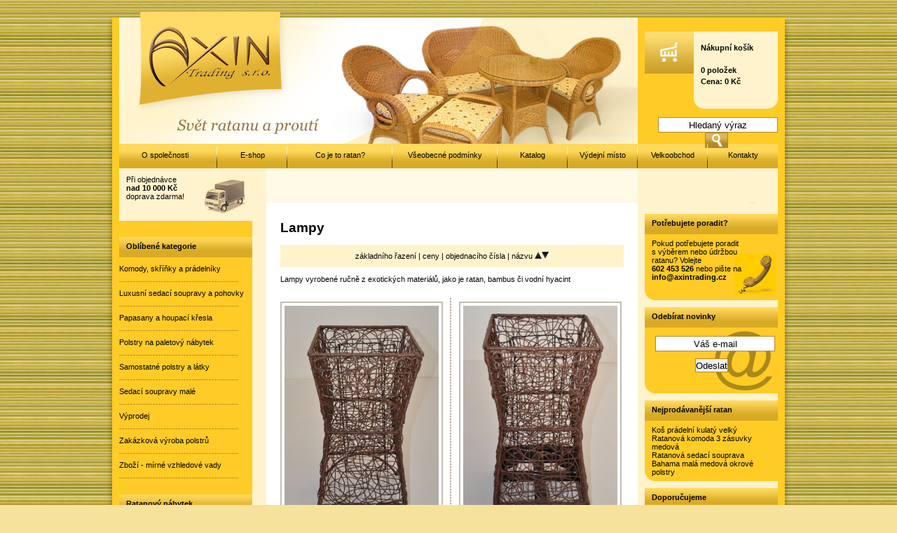

--- FILE ---
content_type: text/html; charset=UTF-8
request_url: https://axintrading.cz/index.php?kategorie=10014
body_size: 6246
content:




<!DOCTYPE html PUBLIC "-//W3C//DTD XHTML 1.0 Strict//EN" "http://www.w3.org/TR/xhtml1/DTD/xhtml1-strict.dtd">
<html xmlns="http://www.w3.org/1999/xhtml" xml:lang="cs" lang="cs" id="top">
<head>
<title>Lampy</title>
<meta name="Description" content="Lampy"/>
<meta http-equiv="Content-language" content="cs" />
<meta http-equiv="Content-Type" content="text/html; charset=utf-8" />
<meta name="keywords" content="Lampy" lang="cs" />
<meta name="robots" content="ALL,FOLLOW" />
<meta http-equiv="Expires" content="0" />
<meta name="author" content="Milan Šmákal" />
<link rel="stylesheet" href = "text.css" type = "text/css" />
<script type="text/javascript" src="scroller.js"></script>
</head>

<body>
<script type="text/javascript" src="script/gallery.js"></script>




<div id = "hlavni">


	<div id = "obsah-vnitrni">

		<div id = "obsah-vnitrni-pravy">

		<div id = "obsah-vnitrni-pravy-levy">

		<div id = "obsah-vnitrni-pravy-rotujici-pruh">

	<script type="text/javascript" src="scroller.js"></script>



	<div id="scroller"><p id="tag"></p></div>

	<p id="controls"></p>

		</div>

		<div class = "cleaner"></div>


	<div id = "obsah-vnitrni-pravy-vyrobek-banner">



		</div>





	

<div id = "obsah-vnitrni-pravy-vyrobek-nazev-kategorie">

		<h1>
Lampy
</h1></div>






<div class = "obsah-vnitrni-pravy-vyrobek-razeni">



základního řazení
 |


<a href = "index.php?kategorie=10014&amp;raditpodle=cena&amp;varianta=0">ceny
</a> |


<a href = "index.php?kategorie=10014&amp;raditpodle=objednacicislo&amp;varianta=0">objednacího  čísla </a> |


<a href = "index.php?kategorie=10014&amp;raditpodle=nazev&amp;varianta=0">názvu </a>

<a href = "index.php?kategorie=10014&amp;raditpodle=kolikaty&amp;smerrazeni=asc&amp;varianta=0"><img alt = "Vzestupně" src = "ratanovy-nabytek-grafika/nabytek-sipka-nahoru.jpg" width = "10" height = "10"></img></a><a href = "index.php?kategorie=10014&amp;raditpodle=kolikaty&amp;smerrazeni=desc&amp;varianta=0"><img alt = "Sestupně" src = "ratanovy-nabytek-grafika/nabytek-sipka-dolu.jpg" width = "10" height = "10"></img></a>	</div>










		<div class = "text_vnitrni"><p>Lampy vyrobené ručně z exotických materiálů, jako je ratan, bambus či vodní hyacint</p></div>
<div class = "obsah-vnitrni-pravy-vyrobek-levy">
<div class = "vyrobek_obrazek">


<a title = "Ratanová lampa AXIN 1 - bez připojovací sady"  href = "index.php?kategorie=10014&amp;vyrobekid=7613&amp;detail=ano&amp;varianta=0&amp;strana=1">


<img alt = "Ratanová lampa AXIN 1 - bez připojovací sady" src = "pictures/vyrobky/small_7613.jpg" width = "220" height = "331" class = "ramecek_obrazku"></img>

</a>

</div>






<div class = "nadpis">(kat.č.1720A1)<h3><a title = "Ratanová lampa AXIN 1 - bez připojovací sady" href = "index.php?kategorie=10014&amp;vyrobekid=7613&amp;detail=ano">Ratanová lampa AXIN 1 - bez připojovací sady</a></h3>  </div>




<div class = "popis_vyrobku">
<div class = "box_tlacitka">

<div class = "vice_informaci"><a title = "Ratanová lampa AXIN 1 - bez připojovací sady" href = "index.php?kategorie=10014&amp;vyrobekid=7613&amp;detail=ano&amp;varianta=0&amp;strana=1">Tech. parametry</a></div>

<p>

</p>
</div>







 </p>




<div class = "cleaner"></div>
<br />
<strong class = "skladem">SKLADEM - IHNED K DODÁNÍ!</strong>
<div class = "cenovka"><strong>Cena:</strong> <strong class = "cena">500 Kč  s DPH</strong> <p></p>






<div id = "doporucena_cena">
</div>


<div class = "kosik_vyrobek">

<form action = "index.php?link=pridatdokosiku&amp;kategorie=10014&amp;vyrobekid=7613&amp;strana=1" method = "post">

<p>Kusů: <input name = "pocet" value = "1" class = "kosik_maly"></input>
<input type = "image" src = "ratanovy-nabytek-grafika/kosik-maly.jpg"></input>
<input name = "source" value = "vlozit_ratan" type = "hidden"></input>
</p>
</form>
</div>



<div class = "novinka">

</div>


<div class = "cleaner"></div>






</div>



</div>






</div>




<div class = "obsah-vnitrni-pravy-vyrobek-pravy">
<div class = "vyrobek_obrazek">


<a title = "Ratanová lampa AXIN 2 - bez připojovací sady "  href = "index.php?kategorie=10014&amp;vyrobekid=7614&amp;detail=ano&amp;varianta=0&amp;strana=1">


<img alt = "Ratanová lampa AXIN 2 - bez připojovací sady " src = "pictures/vyrobky/small_7614.jpg" width = "220" height = "331" class = "ramecek_obrazku"></img>

</a>

</div>






<div class = "nadpis">(kat.č.1720A2)<h3><a title = "Ratanová lampa AXIN 2 - bez připojovací sady " href = "index.php?kategorie=10014&amp;vyrobekid=7614&amp;detail=ano">Ratanová lampa AXIN 2 - bez připojovací sady </a></h3>  </div>




<div class = "popis_vyrobku">
<div class = "box_tlacitka">

<div class = "vice_informaci"><a title = "Ratanová lampa AXIN 2 - bez připojovací sady " href = "index.php?kategorie=10014&amp;vyrobekid=7614&amp;detail=ano&amp;varianta=0&amp;strana=1">Tech. parametry</a></div>

<p>

</p>
</div>







 </p>




<div class = "cleaner"></div>
<br />
<strong class = "skladem">SKLADEM - IHNED K DODÁNÍ!</strong>
<div class = "cenovka"><strong>Cena:</strong> <strong class = "cena">500 Kč  s DPH</strong> <p></p>






<div id = "doporucena_cena">
</div>


<div class = "kosik_vyrobek">

<form action = "index.php?link=pridatdokosiku&amp;kategorie=10014&amp;vyrobekid=7614&amp;strana=1" method = "post">

<p>Kusů: <input name = "pocet" value = "1" class = "kosik_maly"></input>
<input type = "image" src = "ratanovy-nabytek-grafika/kosik-maly.jpg"></input>
<input name = "source" value = "vlozit_ratan" type = "hidden"></input>
</p>
</form>
</div>



<div class = "novinka">

</div>


<div class = "cleaner"></div>






</div>



</div>






</div>



<div class = "obsah-vnitrni-pravy-vyrobek-oddelovac"></div>
<div class = "cleaner"></div>


<div class = "obsah-vnitrni-pravy-vyrobek-levy">
<div class = "vyrobek_obrazek">


<a title = "Ratanová lampa velká AXIN 5 - bez připojovací sady "  href = "index.php?kategorie=10014&amp;vyrobekid=8775&amp;detail=ano&amp;varianta=0&amp;strana=1">


<img alt = "Ratanová lampa velká AXIN 5 - bez připojovací sady " src = "pictures/vyrobky/small_8775.jpg" width = "220" height = "331" class = "ramecek_obrazku"></img>

</a>

</div>






<div class = "nadpis">(kat.č.1720A5)<h3><a title = "Ratanová lampa velká AXIN 5 - bez připojovací sady " href = "index.php?kategorie=10014&amp;vyrobekid=8775&amp;detail=ano">Ratanová lampa velká AXIN 5 - bez připojovací sady </a></h3>  </div>




<div class = "popis_vyrobku">
<div class = "box_tlacitka">

<div class = "vice_informaci"><a title = "Ratanová lampa velká AXIN 5 - bez připojovací sady " href = "index.php?kategorie=10014&amp;vyrobekid=8775&amp;detail=ano&amp;varianta=0&amp;strana=1">Tech. parametry</a></div>

<p>

</p>
</div>







 </p>




<div class = "cleaner"></div>
<br />
<strong class = "skladem">SKLADEM - IHNED K DODÁNÍ!</strong>
<div class = "cenovka"><strong>Cena:</strong> <strong class = "cena">995 Kč  s DPH</strong> <p></p>






<div id = "doporucena_cena">
</div>


<div class = "kosik_vyrobek">

<form action = "index.php?link=pridatdokosiku&amp;kategorie=10014&amp;vyrobekid=8775&amp;strana=1" method = "post">

<p>Kusů: <input name = "pocet" value = "1" class = "kosik_maly"></input>
<input type = "image" src = "ratanovy-nabytek-grafika/kosik-maly.jpg"></input>
<input name = "source" value = "vlozit_ratan" type = "hidden"></input>
</p>
</form>
</div>



<div class = "novinka">

</div>


<div class = "cleaner"></div>






</div>



</div>






</div>




<div class = "obsah-vnitrni-pravy-vyrobek-pravy">
<div class = "vyrobek_obrazek">


<a title = "Ratanová lampa AXIN 6 - bez připojovací sady"  href = "index.php?kategorie=10014&amp;vyrobekid=8776&amp;detail=ano&amp;varianta=0&amp;strana=1">


<img alt = "Ratanová lampa AXIN 6 - bez připojovací sady" src = "pictures/vyrobky/small_8776.jpg" width = "220" height = "331" class = "ramecek_obrazku"></img>

</a>

</div>






<div class = "nadpis">(kat.č.1720A6)<h3><a title = "Ratanová lampa AXIN 6 - bez připojovací sady" href = "index.php?kategorie=10014&amp;vyrobekid=8776&amp;detail=ano">Ratanová lampa AXIN 6 - bez připojovací sady</a></h3>  </div>




<div class = "popis_vyrobku">
<div class = "box_tlacitka">

<div class = "vice_informaci"><a title = "Ratanová lampa AXIN 6 - bez připojovací sady" href = "index.php?kategorie=10014&amp;vyrobekid=8776&amp;detail=ano&amp;varianta=0&amp;strana=1">Tech. parametry</a></div>

<p>

</p>
</div>







 </p>




<div class = "cleaner"></div>
<br />
<strong class = "skladem">SKLADEM - IHNED K DODÁNÍ!</strong>
<div class = "cenovka"><strong>Cena:</strong> <strong class = "cena">700 Kč  s DPH</strong> <p></p>






<div id = "doporucena_cena">
</div>


<div class = "kosik_vyrobek">

<form action = "index.php?link=pridatdokosiku&amp;kategorie=10014&amp;vyrobekid=8776&amp;strana=1" method = "post">

<p>Kusů: <input name = "pocet" value = "1" class = "kosik_maly"></input>
<input type = "image" src = "ratanovy-nabytek-grafika/kosik-maly.jpg"></input>
<input name = "source" value = "vlozit_ratan" type = "hidden"></input>
</p>
</form>
</div>



<div class = "novinka">

</div>


<div class = "cleaner"></div>






</div>



</div>






</div>



<div class = "obsah-vnitrni-pravy-vyrobek-oddelovac"></div>
<div class = "cleaner"></div>


<div class = "obsah-vnitrni-pravy-vyrobek-levy">
<div class = "vyrobek_obrazek">


<a title = "Ratanová lampa AXIN 7 - bez připojovací sady"  href = "index.php?kategorie=10014&amp;vyrobekid=8784&amp;detail=ano&amp;varianta=0&amp;strana=1">


<img alt = "Ratanová lampa AXIN 7 - bez připojovací sady" src = "pictures/vyrobky/small_8784.jpg" width = "220" height = "331" class = "ramecek_obrazku"></img>

</a>

</div>






<div class = "nadpis">(kat.č.1720A7)<h3><a title = "Ratanová lampa AXIN 7 - bez připojovací sady" href = "index.php?kategorie=10014&amp;vyrobekid=8784&amp;detail=ano">Ratanová lampa AXIN 7 - bez připojovací sady</a></h3>  </div>




<div class = "popis_vyrobku">
<div class = "box_tlacitka">

<div class = "vice_informaci"><a title = "Ratanová lampa AXIN 7 - bez připojovací sady" href = "index.php?kategorie=10014&amp;vyrobekid=8784&amp;detail=ano&amp;varianta=0&amp;strana=1">Tech. parametry</a></div>

<p>

</p>
</div>







 </p>




<div class = "cleaner"></div>
<br />
<strong class = "skladem">SKLADEM - IHNED K DODÁNÍ!</strong>
<div class = "cenovka"><strong>Cena:</strong> <strong class = "cena">890 Kč  s DPH</strong> <p></p>






<div id = "doporucena_cena">
</div>


<div class = "kosik_vyrobek">

<form action = "index.php?link=pridatdokosiku&amp;kategorie=10014&amp;vyrobekid=8784&amp;strana=1" method = "post">

<p>Kusů: <input name = "pocet" value = "1" class = "kosik_maly"></input>
<input type = "image" src = "ratanovy-nabytek-grafika/kosik-maly.jpg"></input>
<input name = "source" value = "vlozit_ratan" type = "hidden"></input>
</p>
</form>
</div>



<div class = "novinka">

</div>


<div class = "cleaner"></div>






</div>



</div>






</div>




<div class = "obsah-vnitrni-pravy-vyrobek-pravy">
<div class = "vyrobek_obrazek">


<a title = "Lampa ratanová vysoká jehlan"  href = "index.php?kategorie=10014&amp;vyrobekid=3433&amp;detail=ano&amp;varianta=0&amp;strana=1">


<img alt = "Lampa ratanová vysoká jehlan" src = "pictures/vyrobky/small_3433.jpg" width = "220" height = "331" class = "ramecek_obrazku"></img>

</a>

</div>






<div class = "nadpis">(kat.č.1530)<h3><a title = "Lampa ratanová vysoká jehlan" href = "index.php?kategorie=10014&amp;vyrobekid=3433&amp;detail=ano">Lampa ratanová vysoká jehlan</a></h3>  </div>




<div class = "popis_vyrobku">
<div class = "box_tlacitka">

<div class = "vice_informaci"><a title = "Lampa ratanová vysoká jehlan" href = "index.php?kategorie=10014&amp;vyrobekid=3433&amp;detail=ano&amp;varianta=0&amp;strana=1">Tech. parametry</a></div>

<p>


<div class = "dalsi_varianty"><a title = "včetně LED žárovky" href = "index.php?kategorie=10014&amp;varianta=3433&amp;strana=1">včetně LED žárovky</a></div>
</p>
</div>







 </p>




<div class = "cleaner"></div>
<br />
<strong class = "skladem">SKLADEM - IHNED K DODÁNÍ!</strong>
<div class = "cenovka"><strong>Cena:</strong> <strong class = "cena">3 599 Kč  s DPH</strong> <p></p>






<div id = "doporucena_cena">
</div>


<div class = "kosik_vyrobek">

<form action = "index.php?link=pridatdokosiku&amp;kategorie=10014&amp;vyrobekid=3433&amp;strana=1" method = "post">

<p>Kusů: <input name = "pocet" value = "1" class = "kosik_maly"></input>
<input type = "image" src = "ratanovy-nabytek-grafika/kosik-maly.jpg"></input>
<input name = "source" value = "vlozit_ratan" type = "hidden"></input>
</p>
</form>
</div>



<div class = "novinka">

</div>


<div class = "cleaner"></div>






</div>



</div>






</div>



<div class = "obsah-vnitrni-pravy-vyrobek-oddelovac"></div>
<div class = "cleaner"></div>


<div class = "obsah-vnitrni-pravy-vyrobek-levy">
<div class = "vyrobek_obrazek">


<a title = "Lampa ratanová vysoká"  href = "index.php?kategorie=10014&amp;vyrobekid=3472&amp;detail=ano&amp;varianta=0&amp;strana=1">


<img alt = "Lampa ratanová vysoká" src = "pictures/vyrobky/small_3472.jpg" width = "220" height = "331" class = "ramecek_obrazku"></img>

</a>

</div>






<div class = "nadpis">(kat.č.1531)<h3><a title = "Lampa ratanová vysoká" href = "index.php?kategorie=10014&amp;vyrobekid=3472&amp;detail=ano">Lampa ratanová vysoká</a></h3>  </div>




<div class = "popis_vyrobku">
<div class = "box_tlacitka">

<div class = "vice_informaci"><a title = "Lampa ratanová vysoká" href = "index.php?kategorie=10014&amp;vyrobekid=3472&amp;detail=ano&amp;varianta=0&amp;strana=1">Tech. parametry</a></div>

<p>


<div class = "dalsi_varianty"><a title = "včetně LED žárovky" href = "index.php?kategorie=10014&amp;varianta=3472&amp;strana=1">včetně LED žárovky</a></div>
</p>
</div>







 </p>




<div class = "cleaner"></div>
<br />
<strong class = "skladem">SKLADEM - IHNED K DODÁNÍ!</strong>
<div class = "cenovka"><strong>Cena:</strong> <strong class = "cena">4 490 Kč  s DPH</strong> <p></p>






<div id = "doporucena_cena">
</div>


<div class = "kosik_vyrobek">

<form action = "index.php?link=pridatdokosiku&amp;kategorie=10014&amp;vyrobekid=3472&amp;strana=1" method = "post">

<p>Kusů: <input name = "pocet" value = "1" class = "kosik_maly"></input>
<input type = "image" src = "ratanovy-nabytek-grafika/kosik-maly.jpg"></input>
<input name = "source" value = "vlozit_ratan" type = "hidden"></input>
</p>
</form>
</div>



<div class = "novinka">

</div>


<div class = "cleaner"></div>






</div>



</div>






</div>




<div class = "obsah-vnitrni-pravy-vyrobek-pravy">
<div class = "vyrobek_obrazek">


<a title = "Lampa ratanová vysoká bambus"  href = "index.php?kategorie=10014&amp;vyrobekid=6799&amp;detail=ano&amp;varianta=0&amp;strana=1">


<img alt = "Lampa ratanová vysoká bambus" src = "pictures/vyrobky/small_6799.jpg" width = "220" height = "331" class = "ramecek_obrazku"></img>

</a>

</div>






<div class = "nadpis">(kat.č.1534)<h3><a title = "Lampa ratanová vysoká bambus" href = "index.php?kategorie=10014&amp;vyrobekid=6799&amp;detail=ano">Lampa ratanová vysoká bambus</a></h3>  </div>




<div class = "popis_vyrobku">
<div class = "box_tlacitka">

<div class = "vice_informaci"><a title = "Lampa ratanová vysoká bambus" href = "index.php?kategorie=10014&amp;vyrobekid=6799&amp;detail=ano&amp;varianta=0&amp;strana=1">Tech. parametry</a></div>

<p>


<div class = "dalsi_varianty"><a title = "včetně LED žárovky" href = "index.php?kategorie=10014&amp;varianta=6799&amp;strana=1">včetně LED žárovky</a></div>
</p>
</div>







 </p>




<div class = "cleaner"></div>
<br />
<strong class = "skladem">SKLADEM - IHNED K DODÁNÍ!</strong>
<div class = "cenovka"><strong>Cena:</strong> <strong class = "cena">4 490 Kč  s DPH</strong> <p></p>






<div id = "doporucena_cena">
</div>


<div class = "kosik_vyrobek">

<form action = "index.php?link=pridatdokosiku&amp;kategorie=10014&amp;vyrobekid=6799&amp;strana=1" method = "post">

<p>Kusů: <input name = "pocet" value = "1" class = "kosik_maly"></input>
<input type = "image" src = "ratanovy-nabytek-grafika/kosik-maly.jpg"></input>
<input name = "source" value = "vlozit_ratan" type = "hidden"></input>
</p>
</form>
</div>



<div class = "novinka">

</div>


<div class = "cleaner"></div>






</div>



</div>






</div>



<div class = "obsah-vnitrni-pravy-vyrobek-oddelovac"></div>
<div class = "cleaner"></div>


		<div class = "cleaner"></div>





	<div class = "obsah-vnitrni-pravy-vyrobek-razeni">


		

Strana 1 / 1




		</div>



		</div>


				<div id = "obsah-vnitrni-pravy-pravy">
				<div id = "obsah-vnitrni-pravy-pravy-sk"></div>


				<div id = "obsah-vnitrni-pravy-menu-top-poradit"><strong>Potřebujete poradit?</strong></div>
				<div id = "obsah-vnitrni-pravy-menu-poradit">Pokud potřebujete poradit s výběrem nebo údržbou ratanu? Volejte<br /><strong>602 453 526</strong> nebo pište na <br /><a title = "Ratan, ratanový nábytek - poradna" href = "mailto: info@axintrading.cz" ><strong>info@axintrading.cz</strong></a></div>

		 
				<div id = "obsah-vnitrni-pravy-menu-top-newsletter"><strong>Odebírat novinky</strong></div>

				<script language="JavaScript" src="form-kontrola.js"></script>

				<div id = "obsah-vnitrni-pravy-menu-newsletter">

				 <form name = "newsletter" action = "index.php?link=odebirat-novinky2" method = "post" onsubmit="if(!checkEmail(document.newsletter.email.value)) return false">
				 <input name = "email" value = "Váš e-mail" onClick = "document.newsletter.email.value = ''" ></input>
				 <input type = "submit" value = "Odeslat"></input>
				 </form>

				</div>

		

				<div id = "obsah-vnitrni-pravy-menu-top-nejprodavanejsi"><strong>Nejprodávanější ratan</strong></div>
				<div id = "obsah-vnitrni-pravy-menu-nejprodavanejsi">

				<a title = "Koš prádelní kulatý velký" href = "index.php?kategorie=18&amp;vyrobekid=2119&amp;detail=ano">Koš prádelní kulatý velký</a><br /><a title = "Ratanová komoda 3 zásuvky medová" href = "index.php?kategorie=1&amp;vyrobekid=612&amp;detail=ano">Ratanová komoda 3 zásuvky medová</a><br /><a title = "Ratanová sedací souprava Bahama malá medová okrové polstry" href = "index.php?kategorie=2&amp;vyrobekid=748&amp;detail=ano">Ratanová sedací souprava Bahama malá medová okrové polstry</a><br />

				</div>

				<div id = "obsah-vnitrni-pravy-menu-top-doporucujeme"><strong>Doporučujeme</strong></div>




				<div id = "obsah-vnitrni-pravy-menu-doporucujeme">
				
<a title = "Ratanová sedací souprava Java polstr hnědý kepr" href = "index.php?kategorie=2&amp;detail=ano&amp;vyrobekid=9759"><img alt = "Ratanová sedací souprava Java polstr hnědý kepr" src = "pictures/vyrobky/small_9759.jpg"  width = "156" height = "103.52727272727" class = "doporucujeme_ramecek_obrazku"></img></a>

<p><a title = "Ratanová sedací souprava Java polstr hnědý kepr" href = "index.php?kategorie=2&amp;detail=ano&amp;vyrobekid=9759"><strong>Ratanová sedací souprava Java polstr hnědý kepr</strong></a>  </p>


<p>kat.č.1491A9</p>








<strong class = "preskrtnuty">Cena:  3 490 Kč</strong> </p>




<p><strong class = "cena">Cena: 2 443 Kč</strong>  </p>











<p><p>Úklid skladu.</p>
<p>Ratanová sedací souprava Jawa vychází konstrukčně z velice oblíbené sedací soupravy Bahama.  Sedací soupravu prodáváme jako celek 2 křesílka, stolek se sklem a sadu polstrů.</p>
<p>&nbsp;</p></p>






<img src = "ratanovy-nabytek-grafika/menu-left-oddelovac.gif" width = "170" height = "1"></img><br />

<a title = "Houpací křeslo Klasik medové - polstr béžový melír " href = "index.php?kategorie=17&amp;detail=ano&amp;vyrobekid=7161"><img alt = "Houpací křeslo Klasik medové - polstr béžový melír " src = "pictures/vyrobky/small_7161.jpg"  width = "156" height = "187.2" class = "doporucujeme_ramecek_obrazku"></img></a>

<p><a title = "Houpací křeslo Klasik medové - polstr béžový melír " href = "index.php?kategorie=17&amp;detail=ano&amp;vyrobekid=7161"><strong>Houpací křeslo Klasik medové - polstr béžový melír </strong></a>  </p>


<p>kat.č.179946</p>








<strong class = "cena">Cena:  3 990 Kč</strong> </p>











<p><p>Klasické houpací křeslo v provedení z přírodního ratanu v medové barvě.</p>
<p>&nbsp;</p>
<!--/--></p>






<img src = "ratanovy-nabytek-grafika/menu-left-oddelovac.gif" width = "170" height = "1"></img><br />

<a title = "Koš prádelní kulatý velký" href = "index.php?kategorie=18&amp;detail=ano&amp;vyrobekid=2119"><img alt = "Koš prádelní kulatý velký" src = "pictures/vyrobky/small_2119.jpg"  width = "156" height = "207.76363636364" class = "doporucujeme_ramecek_obrazku"></img></a>

<p><a title = "Koš prádelní kulatý velký" href = "index.php?kategorie=18&amp;detail=ano&amp;vyrobekid=2119"><strong>Koš prádelní kulatý velký</strong></a>  </p>


<p>kat.č.70096</p>








<strong class = "preskrtnuty">Cena:  479 Kč</strong>  | <strong class = "akce">AKCE!</strong> </p>




<p><strong class = "cena">Cena: 239 Kč</strong>  </p>











<p><p>Koš je vyroben z vrbového proutí v barevném provedení dle obrázku, dodáváme včetně vnitří látky</p>
<p>&nbsp;</p></p>






<img src = "ratanovy-nabytek-grafika/menu-left-oddelovac.gif" width = "170" height = "1"></img><br />

<a title = "Podsedák 120x40 grafit voděodolný" href = "index.php?kategorie=30&amp;detail=ano&amp;vyrobekid=9352"><img alt = "Podsedák 120x40 grafit voděodolný" src = "pictures/vyrobky/small_9352.jpg"  width = "156" height = "126.21818181818" class = "doporucujeme_ramecek_obrazku"></img></a>

<p><a title = "Podsedák 120x40 grafit voděodolný" href = "index.php?kategorie=30&amp;detail=ano&amp;vyrobekid=9352"><strong>Podsedák 120x40 grafit voděodolný</strong></a>  </p>


<p>kat.č.39901</p>








<strong class = "cena">Cena:  299 Kč</strong> </p>











<p><p>Samostatný podsedák o velikosti 120x40 cm.</p></p>






<img src = "ratanovy-nabytek-grafika/menu-left-oddelovac.gif" width = "170" height = "1"></img><br />

<a title = "Bambusová rohož plotová - štípaná výška 150 cm, délka 5 metrů" href = "index.php?kategorie=10008&amp;detail=ano&amp;vyrobekid=1501"><img alt = "Bambusová rohož plotová - štípaná výška 150 cm, délka 5 metrů" src = "pictures/vyrobky/small_1501.jpg"  width = "156" height = "117" class = "doporucujeme_ramecek_obrazku"></img></a>

<p><a title = "Bambusová rohož plotová - štípaná výška 150 cm, délka 5 metrů" href = "index.php?kategorie=10008&amp;detail=ano&amp;vyrobekid=1501"><strong>Bambusová rohož plotová - štípaná výška 150 cm, délka 5 metrů</strong></a>  </p>


<p>kat.č.5629</p>








<strong class = "preskrtnuty">Cena:  635 Kč</strong> </p>




<p><strong class = "cena">Cena: 571 Kč</strong>  </p>











<p><p>Bambusová rohož plotová, výška 150 cm, délka 5 metrů, materiál štípaný bambus na proužky široké přibližně 10 mm.</p>
<p>&nbsp;</p>
<p>&nbsp;</p></b></p>






<img src = "ratanovy-nabytek-grafika/menu-left-oddelovac.gif" width = "170" height = "1"></img><br />

<a title = "Rohož plotová rákos 150x500 cm" href = "index.php?kategorie=10008&amp;detail=ano&amp;vyrobekid=2519"><img alt = "Rohož plotová rákos 150x500 cm" src = "pictures/vyrobky/small_2519.jpg"  width = "156" height = "103.52727272727" class = "doporucujeme_ramecek_obrazku"></img></a>

<p><a title = "Rohož plotová rákos 150x500 cm" href = "index.php?kategorie=10008&amp;detail=ano&amp;vyrobekid=2519"><strong>Rohož plotová rákos 150x500 cm</strong></a>  </p>


<p>kat.č.5692</p>








<strong class = "preskrtnuty">Cena:  449 Kč</strong> </p>




<p><strong class = "cena">Cena: 404 Kč</strong>  </p>











<p><p>Rákosová rohož se hodí nejen k zastínění, ale také k dekorativním účelům či zneprůhlednění pletivového plotu.</p>
<p>&nbsp;</p></p>






<img src = "ratanovy-nabytek-grafika/menu-left-oddelovac.gif" width = "170" height = "1"></img><br />

<a title = "Křeslo závěsné Imperia hnědý polstr" href = "index.php?kategorie=10002&amp;detail=ano&amp;vyrobekid=5303"><img alt = "Křeslo závěsné Imperia hnědý polstr" src = "pictures/vyrobky/small_5303.jpg"  width = "156" height = "234.70909090909" class = "doporucujeme_ramecek_obrazku"></img></a>

<p><a title = "Křeslo závěsné Imperia hnědý polstr" href = "index.php?kategorie=10002&amp;detail=ano&amp;vyrobekid=5303"><strong>Křeslo závěsné Imperia hnědý polstr</strong></a>  </p>


<p>kat.č.140044</p>








<strong class = "cena">Cena:  3 990 Kč</strong> </p>











<p><p>Závěsná houpačka s kovovou konstrukcí a výpletem z umělého ratanu. Součástí je nadýchaný polštář v hnědé barvě potahové látky a také masivní závěsná konstrukce sloužící k zavěšení houpačky.</p>
<p>&nbsp;</p>
<p>&nbsp;</p></p>






<img src = "ratanovy-nabytek-grafika/menu-left-oddelovac.gif" width = "170" height = "1"></img><br />

<a title = "Polstry na paletový nábytek sada Basic - látka tmavě zelený melír" href = "index.php?kategorie=10020&amp;detail=ano&amp;vyrobekid=9740"><img alt = "Polstry na paletový nábytek sada Basic - látka tmavě zelený melír" src = "pictures/vyrobky/small_9740.jpg"  width = "156" height = "126.92727272727" class = "doporucujeme_ramecek_obrazku"></img></a>

<p><a title = "Polstry na paletový nábytek sada Basic - látka tmavě zelený melír" href = "index.php?kategorie=10020&amp;detail=ano&amp;vyrobekid=9740"><strong>Polstry na paletový nábytek sada Basic - látka tmavě zelený melír</strong></a>  </p>


<p>kat.č.39682</p>








<strong class = "cena">Cena:  599 Kč</strong> </p>











<p><p>Souprava polstrů na paletové sezení pro 2 osoby.</p></p>






<img src = "ratanovy-nabytek-grafika/menu-left-oddelovac.gif" width = "170" height = "1"></img><br />

<a title = "Sedací souprava Memble banánový list" href = "index.php?kategorie=3&amp;detail=ano&amp;vyrobekid=2204"><img alt = "Sedací souprava Memble banánový list" src = "pictures/vyrobky/small_2204.jpg"  width = "156" height = "103.52727272727" class = "doporucujeme_ramecek_obrazku"></img></a>

<p><a title = "Sedací souprava Memble banánový list" href = "index.php?kategorie=3&amp;detail=ano&amp;vyrobekid=2204"><strong>Sedací souprava Memble banánový list</strong></a>  </p>


<p>kat.č.110596</p>








<strong class = "cena">Cena:  14 872 Kč</strong> </p>











<p><p>Luxusní ratanová sedací souprava s výpletem z banánového listu. Souprava se skládá ze dvou křesel, lavice, stolku se sklem a kompletní sady polstrů.</p></p></p>








				</div>
						<div class = "cleaner"></div>

				</div>


		<div class = "cleaner"></div>


		</div>



		<div id = "obsah-vnitrni-levy">

			<div id = "obsah-vnitrni-levy-doprava">

		

			Při objednávce <br /><strong>nad 10 000 Kč</strong> <br />doprava zdarma!


		

			</div>



						<div class = "leve_menu_polozka_predel"></div>


			<div class = "obsah-vnitrni-levy-menu-top-oblibene"><strong>Oblíbené kategorie</strong></div>

			
			<div class = "leve_menu_polozka">

			 <a title = "Komody, skříňky a prádelníky " href = "index.php?kategorie=1">Komody, skříňky a prádelníky </a>

			</div>





			
			<div class = "leve_menu_polozka">

			 <a title = "Luxusní sedací soupravy a pohovky" href = "index.php?kategorie=3">Luxusní sedací soupravy a pohovky</a>

			</div>





			
			<div class = "leve_menu_polozka">

			 <a title = "Papasany a houpací křesla" href = "index.php?kategorie=17">Papasany a houpací křesla</a>

			</div>





			
			<div class = "leve_menu_polozka">

			 <a title = "Polstry na paletový nábytek" href = "index.php?kategorie=10020">Polstry na paletový nábytek</a>

			</div>





			
			<div class = "leve_menu_polozka">

			 <a title = "Samostatné polstry a látky" href = "index.php?kategorie=30">Samostatné polstry a látky</a>

			</div>





			
			<div class = "leve_menu_polozka">

			 <a title = "Sedací soupravy  malé" href = "index.php?kategorie=2">Sedací soupravy  malé</a>

			</div>





			
			<div class = "leve_menu_polozka">

			 <a title = "Výprodej" href = "index.php?kategorie=10038">Výprodej</a>

			</div>





			
			<div class = "leve_menu_polozka">

			 <a title = "Zakázková výroba polstrů" href = "index.php?kategorie=10037">Zakázková výroba polstrů</a>

			</div>





			
			<div class = "leve_menu_polozka">

			 <a title = "Zboží - mírné vzhledové vady" href = "index.php?kategorie=10004">Zboží - mírné vzhledové vady</a>

			</div>





				<div class = "leve_menu_polozka_predel"></div>


			<div class = "obsah-vnitrni-levy-menu-top"><strong>Ratanový nábytek</strong></div>

			
<div class = "leve_menu_polozka">

 <a title = "Kolekce za výhodnou cenu" href = "index.php?kategorie=10007">Kolekce za výhodnou cenu</a>

</div>


<div class = "leve_menu_polozka">

 <a title = "Zakázková výroba polstrů" href = "index.php?kategorie=10037">Zakázková výroba polstrů</a>

</div>


<div class = "leve_menu_polozka">

 <a title = "Polstry na paletový nábytek" href = "index.php?kategorie=10020">Polstry na paletový nábytek</a>

</div>


<div class = "leve_menu_polozka">

 <a title = "Akce + slevy" href = "index.php?kategorie=9997">Akce + slevy</a>

</div>


<div class = "leve_menu_polozka">

 <a title = "Bambusový nábytek" href = "index.php?kategorie=10017">Bambusový nábytek</a>

</div>


<div class = "leve_menu_polozka">

 <a title = "Novinky" href = "index.php?kategorie=9995">Novinky</a>

</div>


<div class = "leve_menu_polozka">

 <a title = "Bambusové misky a vázy" href = "index.php?kategorie=23">Bambusové misky a vázy</a>

</div>


<div class = "leve_menu_polozka">

 <a title = "Bambus v kuchyni" href = "index.php?kategorie=10005">Bambus v kuchyni</a>

</div>


<div class = "leve_menu_polozka">

 <a title = "Bambusové tyče" href = "index.php?kategorie=11">Bambusové tyče</a>

</div>


<div class = "leve_menu_polozka">

 <a title = "Bambusové rohože a ploty" href = "index.php?kategorie=10008">Bambusové rohože a ploty</a>

</div>


<div class = "leve_menu_polozka">

 <a title = "Bytové doplňky, stojánky" href = "index.php?kategorie=21">Bytové doplňky, stojánky</a>

</div>


<div class = "leve_menu_polozka">

 <a title = "Dětský nábytek" href = "index.php?kategorie=9998">Dětský nábytek</a>

</div>


<div class = "leve_menu_polozka">

 <a title = "Dřevěné sošky a masky" href = "index.php?kategorie=10">Dřevěné sošky a masky</a>

</div>


<div class = "leve_menu_polozka">

 <a title = "Deky mikroplyš" href = "index.php?kategorie=10034">Deky mikroplyš</a>

</div>


<div class = "leve_menu_polozka">

 <a title = "Komody, skříňky a prádelníky " href = "index.php?kategorie=1">Komody, skříňky a prádelníky </a>

</div>


<div class = "leve_menu_polozka">

 <a title = "Křesla ratan plus kov" href = "index.php?kategorie=10032">Křesla ratan plus kov</a>

</div>


<div class = "leve_menu_polozka">

 <a title = "Květináče, obaly a pálené vázy" href = "index.php?kategorie=9999">Květináče, obaly a pálené vázy</a>

</div>


<div class = "leve_menu_polozka">

 <a title = "Koše na dřevo ke krbu" href = "index.php?kategorie=10036">Koše na dřevo ke krbu</a>

</div>


<div class = "leve_menu_polozka">

 <a title = "Křesla, pohovky a židle" href = "index.php?kategorie=29">Křesla, pohovky a židle</a>

</div>


<div class = "leve_menu_polozka">

 <a title = "Krmítka a budky" href = "index.php?kategorie=10035">Krmítka a budky</a>

</div>


<div class = "leve_menu_polozka">

 <a title = "Květinové stojánky a květníky " href = "index.php?kategorie=4">Květinové stojánky a květníky </a>

</div>


<div class = "leve_menu_polozka">

 <a title = "Lampy" href = "index.php?kategorie=10014">Lampy</a>

</div>


<div class = "leve_menu_polozka">

 <a title = "Lehátka" href = "index.php?kategorie=10012">Lehátka</a>

</div>


<div class = "leve_menu_polozka">

 <a title = "Luxusní sedací soupravy a pohovky" href = "index.php?kategorie=3">Luxusní sedací soupravy a pohovky</a>

</div>


<div class = "leve_menu_polozka">

 <a title = "Obrazy ručně malované" href = "index.php?kategorie=10021">Obrazy ručně malované</a>

</div>


<div class = "leve_menu_polozka">

 <a title = "Papasany a houpací křesla" href = "index.php?kategorie=17">Papasany a houpací křesla</a>

</div>


<div class = "leve_menu_polozka">

 <a title = "Paravany" href = "index.php?kategorie=26">Paravany</a>

</div>


<div class = "leve_menu_polozka">

 <a title = "Pelíšky pro psy a kočky" href = "index.php?kategorie=24">Pelíšky pro psy a kočky</a>

</div>


<div class = "leve_menu_polozka">

 <a title = "Proutí a košíky" href = "index.php?kategorie=7">Proutí a košíky</a>

</div>


<div class = "leve_menu_polozka">

 <a title = "Samostatné polstry a látky" href = "index.php?kategorie=30">Samostatné polstry a látky</a>

</div>


<div class = "leve_menu_polozka">

 <a title = "Sedací soupravy  malé" href = "index.php?kategorie=2">Sedací soupravy  malé</a>

</div>


<div class = "leve_menu_polozka">

 <a title = "Stínící plachty" href = "index.php?kategorie=10031">Stínící plachty</a>

</div>


<div class = "leve_menu_polozka">

 <a title = "Stolky a stoly " href = "index.php?kategorie=10003">Stolky a stoly </a>

</div>


<div class = "leve_menu_polozka">

 <a title = "Taburetky ratanové" href = "index.php?kategorie=19">Taburetky ratanové</a>

</div>


<div class = "leve_menu_polozka">

 <a title = "Tácy, podnosy a prostírání, piknik" href = "index.php?kategorie=20">Tácy, podnosy a prostírání, piknik</a>

</div>


<div class = "leve_menu_polozka">

 <a title = "Truhly a prádelní koše " href = "index.php?kategorie=18">Truhly a prádelní koše </a>

</div>


<div class = "leve_menu_polozka">

 <a title = "Ubrusy" href = "index.php?kategorie=10033">Ubrusy</a>

</div>


<div class = "leve_menu_polozka">

 <a title = "Zahradní nábytek " href = "index.php?kategorie=10001">Zahradní nábytek </a>

</div>


<div class = "leve_menu_polozka">

 <a title = "Závěsné houpačky" href = "index.php?kategorie=10002">Závěsné houpačky</a>

</div>


<div class = "leve_menu_polozka">

 <a title = "Zboží - mírné vzhledové vady" href = "index.php?kategorie=10004">Zboží - mírné vzhledové vady</a>

</div>


<div class = "leve_menu_polozka">

 <a title = "Výprodej" href = "index.php?kategorie=10038">Výprodej</a>

</div>



			<div id = "obsah-vnitrni-levy-menu-bottom"></div>


			<div id = "partneri">

			

			<a title = "Ratan, ratanový nábytek - prodejny" href = "http://www.axintrading.cz/index.php?link=nase-obchody">Adresy našich prodejen s ratanem a ratanovým nábytkem získáte zde</a>


			<h3>Získaná ocenění:</h3>



			<div id="showHeurekaBadgeHere-3"></div><script type="text/javascript">
//<![CDATA[
var _hwq = _hwq || [];
    _hwq.push(['setKey', '351CB8A2AEE7CA8AD7A861C0153872B5']);_hwq.push(['showWidget', '3', '11511', 'Axintrading', 'axintrading-cz']);(function() {
    var ho = document.createElement('script'); ho.type = 'text/javascript'; ho.async = true;
    ho.src = ('https:' == document.location.protocol ? 'https://ssl' : 'http://www') + '.heureka.cz/direct/i/gjs.php?n=wdgt&sak=351CB8A2AEE7CA8AD7A861C0153872B5';
    var s = document.getElementsByTagName('script')[0]; s.parentNode.insertBefore(ho, s);
})();
//]]>
</script>





			<a title = "Ratan, ratanový nábytek - audit SOS" href = "http://www.spotrebitele.info/audit/audit.php?id=221">

			<img alt = "Spotřebitelský audit obchodních podmínek" src = "ratanovy-nabytek-grafika/sos-logo.gif" width = "180" height = "110"></img>

			</a>



			<a title = "Spolehlivá firma" href = "http://www.zivefirmy.cz/firma_f1019057"><img alt = "Raran, ratanový nábytek - spolehlivá firma" src = "pictures/spolehliva-firma-2013_125.jpg"  width = "125" height = "131"></img></a>



			<h3>Články o nás:</h3>

			<p>

			<a title = "Přírodní nábytek ze srdce pralesa" href = "http://www.living.cz/preview.php?id=2223">www.living.cz</a>

			</p>


			<h3>Naši partneři:</h3>
			<p>

			<a href = "http://www.horskachataslunecna.cz" title = "Ubytování Orlické hory">

			<img alt = "Ubytování Orlické hory" src = "pictures/ubytovani-orlicke-hory.jpg" width = "180" height = "135"></img>

			</a>

			</p>


<p>
			<a href="https://mall.cz/partner/axintrading-cz" target="_blank" rel="noopener" action=""><img src="https://i.cdn.nrholding.net/document/46896840" width="202" height="74" alt="Najdete nás i na MALL.CZ"></a>
</p>


			<p>

			<a href = "http://www.ledzarovky-levne.cz" title = "Led žárovky">

			<img alt = "Led žárovky" src = "pictures/logo_led.png" width = "180" height = "68"></img>

			</a>

			</p>


			<p>

			<a href = "http://www.zimnizahrady.cz" title = "Zimní zahrady">

			<img  alt = "Zimní zahrady" src = "pictures/logo-mucka.gif" width = "180" height = "163"></img>

			</a>

			</p>


			<p>

			<a href = "http://www.jiraskovodivadlo.cz" title = "Jiráskovo divadlo">

			<img alt = "Jiráskovo divadlo" src = "pictures/divadlo_novy_bydzov.gif" width = "178" height = "59"></img>

			</a>

			</p>

			<p><a href="http://tonermax.cz" title="Renovace tonerů, náplně do tiskáren - TONERMAX.cz">
			<img alt="Renovace tonerů, náplně do tiskáren - TONERMAX.cz" src="pictures/logo-tonermax.png" width="180" height="60" /></a></p>






			</div>

		</div>

	<div class = "cleaner"></div>

	</div>







	<div id = "header">

		<div id = "header_kosik_ikona"><a title = "Košík" href = "index.php?link=pridatdokosiku"><img alt = "Košík" src = "./ratanovy-nabytek-grafika/kosik.jpg" width = "70" height = "60"></img></a></div>

		<div id = "header_kosik_obsah"><strong>Nákupní košík</strong> <br /><br />

		<strong>0 položek</strong>




<br /><strong>Cena: 0 Kč</strong>


<br />

		</div>


		<div id = "hledani">
		<form name = "hledani" action = "index.php?link=vyhledat" method = "post">
		<input name = "vyraz"  value = "Hledaný výraz" onClick = "document.hledani.vyraz.value = ''" ></input>
		<input type = "image" style = "margin-left:-4px;" src = "ratanovy-nabytek-grafika/tlacitko-hledat.gif"></input>
		</form>
		</div>









		<div id = "header_button1"><a title = "Ratan, ratanový nábytek - O společnosti" href = "index.php?link=ratanovy-nabytek-o-nas">O společnosti</a></div>

		<div id = "header_button2"><a title = "E-shop" href = "index.php?kategorie=9997">E-shop</a>
</div>


		<div id = "header_button3"><a title = "Co je ratan" href = "http://ratan.axintrading.cz">Co je to ratan?</a></div>


		<div id = "header_button4"><a title = "Ratan, ratanový nábytek - Všeobecné podmínky" href = "index.php?link=ratanovy-nabytek-vseobecne-podminky">Všeobecné podmínky</a></div>


		<div id = "header_button5"><a title = "Ratan, ratanový nábytek - katalog" href = "index.php?link=ratanovy-nabytek-katalog">Katalog</a></div>

		<div id = "header_button6"><a title = "Ratan, ratanový nábytek - výdejní místo" href = "index.php?link=nase-obchody">Výdejní místo</a>
</div>

		<div id = "header_button7"><a title = "Ratan, ratanový nábytek - velkoobchod" href = "index.php?link=ratan-velkoobchod">Velkoobchod</a></div>

		<div id = "header_button8"><a title = "Ratan, ratanový nábytek - kontakty" href = "index.php?link=ratanovy-nabytek-kontakty">Kontakty</a></div>



	</div>

	<div id = "footer">

	<div id = "footer_vnitrni">

	<p>
	(c) 2005 - 2026 Axin Trading s.r.o. - <a title = "RATAN - RATANOVÝ NÁBYTEK - MASIV - MASIVNÍ NÁBYTEK - RATTAN - DOPLŇKY" href = "http://www.axintrading.cz">RATAN - RATANOVÝ NÁBYTEK - MASIV - MASIVNÍ NÁBYTEK - RATTAN - DOPLŇKY</a> <a title = "ratan, ratanový nábytek, proutěné zboží" href = "http://www.axintrading.cz">www.axintrading.cz</a>
	</p>

	<p><a title = "Poučení o zpracování osobních údajů" href = "index.php?link=pouceni-osobni-udaje">Poučení o zpracování osobních údajů</a> | <a title = "Všeobecné obchodní podmínky" href = "index.php?link=ratanovy-nabytek-vseobecne-podminky">Všeobecné obchodní podmínky</a></p>

	</div>



	</div>

</div>


<script type="text/javascript">
//<![CDATA[
var _hwq = _hwq || [];
    _hwq.push(['setKey', '351CB8A2AEE7CA8AD7A861C0153872B5']);_hwq.push(['setTopPos', '60']);_hwq.push(['showWidget', '22']);(function() {
    var ho = document.createElement('script'); ho.type = 'text/javascript'; ho.async = true;
    ho.src = ('https:' == document.location.protocol ? 'https://ssl' : 'http://www') + '.heureka.cz/direct/i/gjs.php?n=wdgt&sak=351CB8A2AEE7CA8AD7A861C0153872B5';
    var s = document.getElementsByTagName('script')[0]; s.parentNode.insertBefore(ho, s);
})();
//]]>
</script>

<script type="text/javascript">
/* <![CDATA[ */
var seznam_retargeting_id = 17187;

/* ]]> */
</script>
<script type="text/javascript"  src="//c.imedia.cz/js/retargeting.js"></script>

	</body>
		</html>


--- FILE ---
content_type: text/css
request_url: https://axintrading.cz/text.css
body_size: 3166
content:
/* position:relative and overflow:hidden are required */
#scroller {position:relative; overflow:hidden; width:100%; border:0px solid #657;margin-top:7px;}

/* display:none prevents the controls being shown when JavaScript is not present */
#controls {display:none; text-align:right;}



body {
	background:  #f6e29b url('ratanovy-nabytek-grafika/vzorek-pozadi.jpg') repeat left top;	
	color: #000000;
	font-size: 11px;
	font-family: sans-serif;
	margin:0px;
	padding:0px;
	}

a {color:#000000;
   text-decoration:none;
   	}

a:hover {text-decoration:underline;}


th {text-align:center;}

h1 {font-size:25px;}

h2 {font-size:20px;}

h3 {font-size:16px;}


#hlavni {width:980px;
		margin-left:auto;
		margin-right:auto;
		margin-top:0px;
		margin-bottom:20px;}

#obsah-vnitrni {width:980px;
				background:  url('ratanovy-nabytek-grafika/pruh-pozadi.jpg') repeat-y left top;
				margin-left:auto;
				margin-right:auto;
				margin-top:240px;
				}


#obsah-vnitrni-levy {width:200px;
					 float:left;
					 margin-left:20px;
					 background:#fff3cd;
					 padding-right:10px;
					 padding-bottom:20px;
					 display:inline;}


#obsah-vnitrni-levy img {border:0px;}


#obsah-vnitrni-levy-doprava {width:190px;
					 		height:55px;
							padding-left:10px;
							padding-top:10px;	
							padding-bottom:10px;
							background:  url('ratanovy-nabytek-grafika/auticko.jpg') no-repeat left top;
					 		}


#obsah-vnitrni-pravy-menu-top-poradit {width:180px;
							  		background:  url('ratanovy-nabytek-grafika/menu-left-top.gif') no-repeat left top;
							  		height:15px;
							  		padding-top:7px;
							  		padding-bottom:7px;
							  		padding-left:10px;
							  		text-align:left;
									margin-left:10px;
									margin-top:10px;}


#obsah-vnitrni-pravy-menu-poradit {width:130px;
							  		background: #ffcc26  url('ratanovy-nabytek-grafika/telefonek.jpg') no-repeat right bottom;
							  		height:80px;
							  		padding-top:7px;
							  		padding-bottom:7px;
							  		padding-left:10px;
							  		text-align:left;
									margin-left:10px;
									margin-top:0px;
									padding-left:10px;
									padding-right:50px;}



#obsah-vnitrni-pravy-menu-top-newsletter {width:180px;
							  		background:  url('ratanovy-nabytek-grafika/menu-left-top.gif') no-repeat left top;
							  		height:15px;
							  		padding-top:7px;
							  		padding-bottom:7px;
							  		padding-left:10px;
							  		text-align:left;
									margin-left:10px;
									margin-top:10px;}


#obsah-vnitrni-pravy-menu-newsletter {width:130px;
							  		background: #ffcc26  url('ratanovy-nabytek-grafika/zavinac.jpg') no-repeat right bottom;
							  		height:80px;
							  		padding-top:7px;
							  		padding-bottom:7px;
							  		padding-left:10px;
							  		text-align:center;
									margin-left:10px;
									margin-top:0px;
									padding-left:10px;
									padding-right:50px;}


#obsah-vnitrni-pravy-menu-newsletter input {margin:0px;
				padding:0px;
				margin: 5px;
				height:20px;
				vertical-align:middle;
				border:1px solid #b38827;
				text-align:center;
				}
#obsah-vnitrni-pravy-menu-newsletter form {margin:0px;
			   padding:0px;
			   vertical-align:middle;
			   text-align:center;
			   width: 170px;
			   border:0px solid yellow;
			   }






#obsah-vnitrni-pravy-menu-top-nejprodavanejsi {width:180px;
							  		background:  url('ratanovy-nabytek-grafika/menu-left-top.gif') no-repeat left top;
							  		height:15px;
							  		padding-top:7px;
							  		padding-bottom:7px;
							  		padding-left:10px;
							  		text-align:left;
									margin-left:10px;
									margin-top:10px;
									}

#obsah-vnitrni-pravy-menu-nejprodavanejsi {width:170px;
							  		background: #ffcc26  url('ratanovy-nabytek-grafika/menu-right-spodek.gif') no-repeat right bottom;
							  		padding-top:7px;
									padding-bottom:7px;
							  		padding-left:10px;
							  		text-align:left;
									margin-left:10px;
									margin-top:0px;
									padding-left:10px;
									padding-right:10px;}


#obsah-vnitrni-pravy-menu-top-doporucujeme {width:180px;
							  		background:  url('ratanovy-nabytek-grafika/menu-left-top.gif') no-repeat left top;
							  		padding-top:7px;
							  		padding-bottom:7px;
							  		padding-left:10px;
							  		text-align:left;
									margin-left:10px;
									margin-top:10px;}

#obsah-vnitrni-pravy-menu-doporucujeme {width:170px;
							  		background: #ffcc26  url('ratanovy-nabytek-grafika/menu-right-spodek.gif') no-repeat right bottom;
							  		padding-top:7px;
									padding-bottom:7px;
							  		padding-left:10px;
							  		text-align:left;
									margin-left:10px;
									margin-top:0px;
									padding-left:10px;
									padding-right:10px;
									margin-bottom:10px;}



.doporucujeme_ramecek_obrazku {border:3px solid #ffffff;
							   margin-top:10px;}

.obsah-vnitrni-levy-menu-top-oblibene {width:180px;
							  background:  url('ratanovy-nabytek-grafika/menu-left-top.gif') no-repeat left top;
							  height:15px;
							  padding-top:7px;
							  padding-bottom:7px;
							  padding-left:10px;
							  text-align:left
							  }



.obsah-vnitrni-levy-menu-top {width:180px;
							  background:  url('ratanovy-nabytek-grafika/menu-left-top.gif') no-repeat left top;
							  height:15px;
							  padding-top:7px;
							  padding-bottom:7px;
							  padding-left:10px;
							  text-align:left}

#obsah-vnitrni-levy-menu-bottom {width:190px;
							  background:  url('ratanovy-nabytek-grafika/menu-left-spodek.gif') no-repeat left top;
							  height:30px;
							  }
					


.leve_menu_polozka {width:180px;
					padding-top:10px;
					padding-bottom:13px;
					padding-right:10px;
					background:#ffcb27 url('ratanovy-nabytek-grafika/menu-left-oddelovac.gif') left bottom no-repeat;}

.leve_menu_polozka_predel {width:180px;
					padding-top:10px;
					padding-bottom:13px;
					padding-right:10px;
					background:#ffcb27 no-repeat;}





#obsah-vnitrni-pravy {width:730px;
					  border:0px solid green;
					  float:right;
					  background:#ffffff;
					  margin-right:20px;
					  display:inline;
					  }





#obsah-vnitrni-pravy-rotujici-pruh {width:530px;
								    background:#fff9e6;
								   border:0px solid black;
									float:left;
									padding-top:10px;
									padding-bottom:10px;
									margin-bottom:10px;}

#obsah-vnitrni-pravy-levy {width:510px;
						   float:left;}


.obsah-vnitrni-pravy-vyrobek-levy {width:239px;
								   background: url('ratanovy-nabytek-grafika/obsah-line-vert.gif') right top repeat-y;
								   float:left;
								   margin-top:10px;
								   margin-left:15px;
								   padding-left:5px;
								   padding-top:5px;
								   padding-bottom:5px;
									padding-right:5px;								  	

								   display:inline;
									}


.obsah-vnitrni-pravy-vyrobek-levy img {border:0px;}

.obsah-vnitrni-pravy-vyrobek-levy input {margin:0px;
				padding:0px;
				height:20px;
				vertical-align:middle;
				border:1px solid #b38827;
				}
.obsah-vnitrni-pravy-vyrobek-levy form {margin:0px;
			   padding:0px;
			   vertical-align:middle;
			   }






#vyrobek input {margin:0px;
				padding:0px;
				height:20px;
				vertical-align:middle;
				border:1px solid #b38827;
				}
#vyrobek form {margin:0px;
			   padding:0px;
			   vertical-align:middle;
			   }

.vyrobek_cenovka {float:right;
				  width:250px;
				  text-align:right;
					}

.vyrobek_doporucit {width:100px;
					float:left;}



.obsah-vnitrni-pravy-vyrobek-pravy {width:230px;
								   float:right;
								   margin-top:10px;
								   display:inline;
								   margin-left:0px;
								   padding:5px;	
						
									}

.obsah-vnitrni-pravy-vyrobek-pravy img {border:0px;}


.obsah-vnitrni-pravy-vyrobek-pravy input {margin:0px;
				padding:0px;
				height:20px;
				vertical-align:middle;
				border:1px solid #b38827;
				}
.obsah-vnitrni-pravy-vyrobek-pravy form {margin:0px;
			   padding:0px;
			   vertical-align:middle;
			   }





.vyrobek_obrazek img {border: 2px solid #c3bcb2;
					  padding:4px;}

.nadpis {color:#82725b;}

.nadpis a {color:#82725b;}

.vnitrni {border:0px solid red;}

.vnitrni_detail_vyrobku {border:0px solid red;
						 width:508px;
						 padding:10px;
						 }
.vnitrni_detail_vyrobku h2 {color:#82725b;}

.nadpis_detail_vyrobku {color:#000000;}


.novinka {float:right;
		  margin-right:10px;
		  display:inline;}

.novinka_detail_vyrobku {float:right;}

.kosik_vyrobek {width:100px;
				float:left;
				vertical-align:middle;}


.kosik_vyrobek {width:100px;
				float:left;
				vertical-align:middle;}


.skladem {color:#307d45;}

.neni_skladem {color:#ff8033;}


.obsah-vnitrni-pravy-vyrobek-oddelovac {
										background: url('ratanovy-nabytek-grafika/obsah-line-horiz.gif') left top no-repeat;
										height:1px;
										width:100%;
										float:left;
										margin-left:10px;
										margin-top:10px;
										margin-bottom:10px;
										}

.akce {color:#c01c12;
	   font-size:13px;}



.cenovka {margin-top:10px;
		  font-size:13px;}

.cenovka_bez_dph {margin-top:10px;
		  		 font-size:13px;}

.doporucena_cena {float:left;}


.cena {color:#850f0d;
	   font-size:13px;}

.cena_bez_dph {color:#000000;
	   		  font-size:12px;}


.box_tlacitka {vertical-align:middle;}

.zpet {text-align:center;
	   margin-top:10px;
	   margin-bottom:10px;}

.box_tlacitka img {float:left;
				   vertical-align:middle;
					}


.preskrtnuty {color:#686765;
			  text-decoration:line-through;
			  font-size:13px;}






#obsah-vnitrni-pravy-vyrobek-banner {
									widh:468px;
									margin-left:20px;
									margin-top:15px;
									margin-bottom:15px;
									text-align:center;									
									}

#obsah-vnitrni-pravy-vyrobek-banner img {border:0px;
										 margin-bottom:15px;}

#obsah-vnitrni-pravy-vyrobek-banner a {border:0px;
									   color:#ffffff;}



#obsah-vnitrni-pravy-vyrobek-nazev-kategorie {
												width:490px;
												margin-left:20px;									

											  }



#obsah-vnitrni-pravy-vyrobek-nazev-kategorie h1 {font-size:19px;}


#diskuze {width:500px;
		  margin-left:5px;
		  margin-top:10px;
		  margin-left:20px;
		  margin-right:auto;
		  background:#fff3cd;
		  
		  }

#diskuze_vnitrni {width:480px;
				  margin-left:10px;}

#diskuze_nadpis {width:480px;
				padding:10px;
				background:#e5d3ad;
				
				}

#diskuze input {border:1px solid #e5d3ad;}

#diskuze textarea {border:1px solid #e5d3ad;}


.obsah-vnitrni-pravy-vyrobek-razeni {width:470px;
									 margin-left:20px;
									 background:#fff3cb;
									 padding:10px;
									 margin-top:5px;
									 text-align:center;}


.obsah-vnitrni-pravy-vyrobek-razeni img {border:0px;}

.obsah-vnitrni-pravy-vyrobek-razeni form {border:0px;}




.obsah-vnitrni-pravy-vyrobek-razeni table {text-align: left;
										   border:0px solid #b38827;
											border-collapse:collapse;
											vertical-align:middle;
											}

.obsah-vnitrni-pravy-vyrobek-razeni tr {border:0px solid #b38827;
										vertical-align:middle;}

.obsah-vnitrni-pravy-vyrobek-razeni td {border:0px solid #b38827;
										padding:2px;
										vertical-align:middle;}

.obsah-vnitrni-pravy-vyrobek-razeni li {list-style-type:none;
										display:inline;}



#obsah-vnitrni-pravy-vyrobek-nazev-kategorie h2 {margin-top: 3px;
												 padding-top:0px;}




#obsah-vnitrni-pravy-pravy {width:200px;
							float:right;
							background:#fff3cd;
							padding:0px;
							
							
							}



#obsah-vnitrni-pravy-pravy-sk {width:140px;
					 		   height:45px;
							   background:  url('ratanovy-nabytek-grafika/slovensko.jpg') no-repeat left top;
							   padding-left:10px;
							   padding-top:10px;
							   padding-right:50px;
							   											  
					 			}





#header {width:980px;
		height:240px;
		background:  url('ratanovy-nabytek-grafika/head.jpg') repeat left top;
		position:absolute;
		top:0px;
		}

#header a {color:#000000;
		   text-decoration:none;}

#header a:hover {color:#000000;
				 text-decoration:underline;}

#header_button1 {height:15px;
				 padding-top:10px;
				 padding-bottom:10px;
				 width:150px;
				 background:  url('ratanovy-nabytek-grafika/top-menu-oddelovac.gif') no-repeat right top;
				 top:205px;
				 left:10px;
				 position:absolute;
				 text-align:center;
				
					
				 
				 }

#header_button2 {height:15px;
				 padding-top:10px;
				 padding-bottom:10px;
				 width:100px;
				 background:  url('ratanovy-nabytek-grafika/top-menu-oddelovac.gif') no-repeat right top;
				 top:205px;
				 left:160px;
				 position:absolute;
				 text-align:center;
				
				 }


#header_button3 {height:15px;
				 padding-top:10px;
				 padding-bottom:10px;
				 width:150px;
				 background:  url('ratanovy-nabytek-grafika/top-menu-oddelovac.gif') no-repeat right top;
				 top:205px;
				 left:260px;
				 position:absolute;
				 text-align:center;
				
				 }


#header_button4 {height:15px;
				 padding-top:10px;
				 padding-bottom:10px;
				 width:150px;
				 background:  url('ratanovy-nabytek-grafika/top-menu-oddelovac.gif') no-repeat right top;
				 top:205px;
				 left:410px;
				 position:absolute;
				 text-align:center;
				
				 }


#header_button5 {height:15px;
				 padding-top:10px;
				 padding-bottom:10px;
				 width:100px;
				 background:  url('ratanovy-nabytek-grafika/top-menu-oddelovac.gif') no-repeat right top;
				 top:205px;
				 left:560px;
				 position:absolute;
				 text-align:center;
				
				 }


#header_button6 {height:15px;
				 padding-top:10px;
				 padding-bottom:10px;
				 width:100px;
				 background:  url('ratanovy-nabytek-grafika/top-menu-oddelovac.gif') no-repeat right top;
				 top:205px;
				 left:660px;
				 position:absolute;
				 text-align:center;
				
				 }

#header_button7 {height:15px;
				 padding-top:10px;
				 padding-bottom:10px;
				 width:100px;
				 background:  url('ratanovy-nabytek-grafika/top-menu-oddelovac.gif') no-repeat right top;
				 top:205px;
				 left:760px;
				 position:absolute;
				 text-align:center;
				
				 }


#header_button8 {height:15px;
				 padding-top:10px;
				 padding-bottom:10px;
				 width:100px;
				
				 top:205px;
				 left:860px;
				 position:absolute;
				 text-align:center;
				
				 }

#header_kosik_ikona {
					position:absolute;
					width:70px;
					height:60px;
			 		left:770px;
					top:45px;
					}

#header_kosik_ikona img {border:0px;}


#header_kosik_ikona a {border:0px;}

#header_kosik_obsah {
					width:100px;
					height:80px;
					left:850px;
					top:60px;
					position:absolute;
					line-height: 16px;
					
					}

#hledani {position:absolute;
		  height:22px;
		  top:167px;
		  left:780px;	
		  width:189px;
		  vertical-align:middle;
		  text-align:center;
		  }

#hledani input {margin:0px;
				padding:0px;
				height:20px;
				vertical-align:middle;
				border:1px solid #b38827;
				text-align:center;
				}
#hledani form {margin:0px;
			   padding:0px;
			   vertical-align:middle;
			   }



#footer {background:  url('ratanovy-nabytek-grafika/paticka.jpg') no-repeat right top;
		 width:940px;
		 height:60px;
		 padding-top:40px;
		 padding-bottom:0px;
		 text-align:right;
		 margin-bottom:20px;
		 padding-right:20px;
		 padding-left:20px;}

#footer_vnitrni {text-align:left;
				width:730px;
			    border:0px solid red;
				float:right;
				margin-top:-30px;}


#partneri {padding:5px; text-align:center;}


#titulka_obsah {margin-top:355px;}


#detail_fotky {border:0px solid black;
			   margin-right:auto;
			   margin-left:auto;
			   width:480px;
			   }


#detail_foto1 {border: 2px solid #c3bcb2;
			   padding:4px;
			   width:480px;
			   
			   margin-top:5px;
			   margin-bottom:5px;
			   margin-left:auto;
			   margin-right:auto;}

#detail_foto2 {float:left;
			   margin-left:4px;}


#detail_foto3 {float:left;}

#detail_foto4 {float:left;}


#textovy_obsah_vnitrni {padding:20px;
						text-align:justify;
						line-height:18px;
						width:485px;
						border:0px solid red;}


.kosik_maly {width:20px; text-align:center;}

.cleaner {clear:both;}

						}

.vlevo {float:left;}

.vpravo {float:right;
		margin-left:25px;
		display:inline;}


.dalsi_varianty {background: url('ratanovy-nabytek-grafika/tlacitko-dalsi-varianty2.gif') no-repeat left top;
				 width:100px;
				 padding-top:4px;
				 padding-bottom:4px;
				 float:left;
				 margin-left:15px;
				 text-align:center;
				 color:#ffffff;}



.dalsi_varianty a {color:#ffffff;
				   text-decoration:none;}


.vice_informaci {background: url('ratanovy-nabytek-grafika/tlacitko-dalsi-varianty2.gif') no-repeat left top;
				 width:100px;
				 padding-top:4px;
				 padding-bottom:4px;
				 float:left;
				 margin-right:10px;
				 text-align:center;
				 color:#ffffff;}

.vice_informaci a {color:#ffffff;
				   text-decoration:none;}


.mezera-vlevo {margin-left:10px;}

.zahlavi_tabulky {background:#b38827;
				  text-align:left;
				  font-weight:bold;}

.bunka_tabulky {border: 1px solid #b38827;}

.centrovat {margin-left:auto;
			margin-right:auto;}

.zpet_do_kategorie {margin-left:155px;
					margin-top:10px;

					}
.noborder {border:0px solid white;}

.vodnik_ecommerce {color: #458B00;
				   text-align:justify;}

.vodnik {color: #458B00;
		}

.homecredit {float:left;
		     margin-left:5px;
			 margin-right:5px;}

.text_dalsi_varianty {margin-top:10px;
					  float:left;}

#shoproku {left:380px;
			top:40px;
			position:absolute}

.text_vnitrni {padding:0px;
			   border:0px solid red;
				width:490px;
				margin-left:20px;
				margin-top:10px;
					margin-bottom:10px;
				text-allign:justify;
				}
.sedy_okraj {border:1px solid #CFCFCF;
			 border-collapse:collapse;
			 padding:5px;}

.collapse {border-collapse:collapse;}

.zahlavi {background: #ECF1EF}
.obsah_suda {background: #EBECE4;}
.obsah_licha {background: #EEF3E2;}


.table {border-collapse: collapse;
		border: 1px solid gray;
		table-layout: fixed;
		text-align: left;
		background: #FFFFF0;
		font-weight: bold;}
.td {font-weight:bold;}
.tr {font-weight:bold;}
.td2 {

border: 1px solid black;
font-weight: normal;
text-align:center;
}

.zelena {

border: 1px solid gray;
background: #98FB98;
color: black;

}



.oranzova {

border: 1px solid gray;
background: #FFA500;
color: black;

}



.bila {

border: 1px solid gray;
background: #F5F5F5;
color: black;

}

#poznamka {width: 480px; height: auto; position: relative; border: 1px solid gray; background: #FFFFF3; padding: 5px; margin-top: 20px; margin-right: 5px;}
#poznamka h3 {margin: 0px; padding: 0px;}
#poznamka li {list-style-type: none;}
#objstrankovac {text-align:center;
				font-weight:bold;
				margin-top:15px;}


#popis_dopravy_zdarma {font-weight:bold;}

.gdpr {width: 100px; height: auto; border: 1px solid green; background: #FFFFF3; margin-top: 20px;}
.gdpr_green {background: #EEF3E2;
			 text-align:center;}
.gdpr_red {background:#FF6347;
		   color: white;
		   text-align:center;}
.vyska45 {height:45px;}

.back     {background:#FFFFFF;
		   color: #000000;
		   text-align:center;
		   border: 0px solid #FFFFFF;
		   cursor: pointer;}



--- FILE ---
content_type: application/javascript
request_url: https://axintrading.cz/form-kontrola.js
body_size: 891
content:
function checkEmail(validovanyemail) {


var email = validovanyemail;


var filter = /^([a-zA-Z0-9_\.\-])+\@(([a-zA-Z0-9\-])+\.)+([a-zA-Z0-9]{2,4})+$/;



/*
var filter = /^[^.]+(\.[^.]+)*@([^.]+[.])+[a-z]{2,3}$/;
*/


if (!filter.test(email)) {
alert("Omlouváme se, ale zadaný e-mail má špatný formát.");

return false;
}
else {return true;}

}







var ff1 = new Array();
ff1[0] = new MeText( "Jméno", false);
ff1[1] = new MeText( "Příjmení", false);
ff1[2] = new MeText( "Ulice a č.p.", false);
ff1[3] = new MeText( "Město", false);
ff1[4] = new MeText( "PSČ", false);
ff1[5] = new MeText( "Telefon", false);
ff1[6] = new MeText( "E-mail", false);

var ff2 = new Array();
ff2[0] = new MeText( "Jméno", false);
ff2[1] = new MeText( "Příjmení", false);
ff2[5] = new MeText( "E-mail", false);

var ff3 = new Array();
ff3[0] = new MeText( "Příloha", false);

var ff4 = new Array();
ff4[0] = new MeText( "Jméno a příjmení", false);
ff4[1] = new MeText( "E-mail příjemce", false);
ff4[3] = new MeText( "Antispam", false);

var ff5 = new Array();
ff5[0] = new MeText( "Název firmy", false);
ff5[1] = new MeText( "Ulice a č.p.", false);
ff5[2] = new MeText( "Město", false);
ff5[3] = new MeText( "PSČ", false);
ff5[4] = new MeText( "IČ", false);
ff5[5] = new MeText( "DIČ", false);
ff5[7] = new MeText( "E-mail", false);

var ff6 = new Array();
ff6[0] = new MeText( "Název firmy", false);
ff6[1] = new MeText( "Ulice a č.p.", false);
ff6[2] = new MeText( "Město", false);
ff6[3] = new MeText( "PSČ", false);
ff6[4] = new MeText( "IČ", false);
ff6[5] = new MeText( "DIČ", false);
ff6[7] = new MeText( "E-mail", false);
ff6[9] = new MeText( "Heslo", false);

var ff7 = new Array();
ff7[1] = new MeSelect( "Příjemci", 1);

var ff8 = new Array();
ff8[0] = new MeText( "E-mail", false);

var ff9 = new Array();
ff9[0] = new MeText( "Nové heslo", false);
ff9[1] = new MeText( "Nové heslo - kontrola", false);


var ff10 = new Array();
ff10[1] = new MeSelect( "Přepravce", 1);
ff10[2] = new MeText( "Číslo balíku", false);


var ff11 = new Array();
ff11[0] = new MeText( "Název firmy", false);
ff11[1] = new MeText( "Ulice a č.p.", false);
ff11[2] = new MeText( "Město", false);
ff11[3] = new MeText( "PSČ", false);
ff11[4] = new MeText( "IČ", false);
ff11[5] = new MeText( "DIČ", false);
ff11[7] = new MeText( "E-mail", false);
ff11[11] = new MeText( "Superdealer heslo", false);

var ff12 = new Array();
ff12[0] = new MeSelect( "Objednávka", 1);
ff12[1] = new MeText( "Zaplaceno Kč", false);
ff12[2] = new MeText( "Uložit platbu", false);

var ff13 = new Array();
ff13[0] = new MeSelect( "Objednávka", 1);

var ff14 = new Array();
ff14[0] = new MeText( "Datum od", false);
ff14[1] = new MeText( "Datum do", false);
ff14[2] = new MeSelect( "Superdealer", 1);


var ff15 = new Array();
ff15[0] = new MeText( "Soubor banneru", false);

var ff16 = new Array();
ff16[0] = new MeText( "Název nabídky", false);


var ff17 = new Array();
ff17[0] = new MeText( "E-mail", false);



function MeText( strName, fAllowEmpty ){
    this.strName = strName   
    this.fAllowEmpty = fAllowEmpty
    this.Validate = function( field ) {
        if ( (!this.fAllowEmpty) && (field.value=="") ) {
            alert('Vyplňte prosím hodnotu do pole "' + this.strName + '".')
            field.focus()
            return false    
        }
        return true
    }
} 

function MeSelect( strName, iFirstIndex ){
    this.strName = strName   
    this.iFirstIndex = iFirstIndex
    this.Validate = function( field ) {
        if (field.selectedIndex<this.iFirstIndex) {
            alert('Vyberte prosím hodnotu v poli "' + this.strName + '".');
            field.focus()
            return false    
        }
        return true
    }
} 

function Validate(theForm,arr) {
    for( var i=0; i<theForm.length; i++ ) {
        if( arr[i] ) {
            if( !arr[i].Validate(theForm.elements[i]) )
                return false
        }
    }
    return true;
} 


--- FILE ---
content_type: application/javascript
request_url: https://axintrading.cz/script/gallery.js
body_size: 342
content:
function op(ImageName, w, h, w_okno, h_okno)
{
var poziceX = (screen.width) ? (screen.width - w_okno)/2 : 0;
var poziceY = (screen.height) ? (screen.height - h_okno)/2 : 0;



res= "scrollbars=1, resizable=1, left="+poziceX+", top="+poziceY+", status=0";
si = window.open("", "open", "toolbar=0, "+res+", width="+w_okno+", height="+h_okno+"");
si.document.writeln('<html><head><title>Axin Trading s.r.o. - detail fotografie výrobku - '+ImageName+'</title></head><body style="font:normal 12px Arial; margin:0; background:white; cursor:pointer;" onClick="self.close()" >');
si.document.writeln('<img style="margin:0;" src="'+ImageName+'" width="'+w+'" height="'+h+'" border="0" alt="">');
si.document.writeln('<center>Kliknutím na obrázek zavřete okno</center>');
si.document.writeln('</body></html>');
si.window.status="Fotografie se nahrává";
si.document.close();
si.focus();
}




--- FILE ---
content_type: application/javascript
request_url: https://axintrading.cz/scroller.js
body_size: 970
content:
// Accessible Scroller by Mike Foskett (http://www.websemantics.co.uk/). Retain this message and you may use the code freely.

var speed=50        // speed of scroller
var step=2          // smoothness of movement
var top="#top"      // name of anchor used as page top when clicking start / stop / show
var Start= ""  // Text for start link
var Stop = ""   // Text for stop link
var Show = ""   // Text for show link

var x, scroll, divW, sText=""

function onclickIE(idAttr,handler,call){
  if ((document.all)&&(document.getElementById)){idAttr[handler]=new Function(call)}
}

function addLink(id,call,txt){
  var e=document.createElement('A')
  e.setAttribute('href',top)
  e.setAttribute('onclick',call)
  var linktext=document.createTextNode(txt)
  e.appendChild(linktext)
  document.getElementById(id).appendChild(e)
}

function addControls(){
  addLink('controls','clickAction(0)',Stop)
  onclickIE(document.getElementById('controls').childNodes[0],"onclick",'clickAction(0)')
  document.getElementById('controls').appendChild(document.createTextNode('  '))
  addLink('controls','clickAction(2)',Show)
  onclickIE(document.getElementById('controls').childNodes[2],"onclick",'clickAction(2)')
}

function stopScroller(){clearTimeout(scroll)}

function setAction(node,callvalue,txt){
  var c=document.getElementById('controls')
  c.childNodes[node].setAttribute('onclick','clickAction('+callvalue+')')
  onclickIE(document.getElementById('controls').childNodes[node],"onclick",'clickAction('+callvalue+')')
  c.childNodes[node].firstChild.nodeValue=txt
}

function clickAction(no){
  switch(no) {
    case 0:
      stopScroller()
      setAction(0,1,Start)
      setAction(2,2,Show)
      break
    case 1:
      startScroller()
      setAction(0,0,Stop)
      setAction(2,2,Show)
      break
    case 2:
      stopScroller()
      setAction(0,1,Start)
      setAction(2,3,Start)
      x=0
      document.getElementById('tag').style.whiteSpace='normal'
      document.getElementById('tag').style.left='0px'
      break
    case 3:
      startScroller()
      setAction(0,0,Stop)
      setAction(2,2,Show)
      x=divW
      document.getElementById('tag').style.left=x+'px'
  }
}

function startScroller(){
  document.getElementById('tag').style.whiteSpace='nowrap'
  var p=document.createElement('P')
  p.id='testP'
  p.style.fontSize='25%' //fix for mozilla. multiply by 4 before using
  x-=step
  if (document.getElementById('tag').className) p.className=document.getElementById('tag').className
  p.appendChild(document.createTextNode(sText))
  document.body.appendChild(p)
  pw=p.offsetWidth
  document.body.removeChild(p)
  if (x<(pw*4)*-1){x=divW}
  document.getElementById('tag').style.left=x+'px'
  scroll=setTimeout('startScroller()',speed)
}

function initScroller(){
  if (document.getElementById && document.createElement && document.body.appendChild) {
    addControls()
    document.getElementById('controls').style.display='block'
    divW=document.getElementById('scroller').offsetWidth
    x=divW
    document.getElementById('tag').style.position='relative'
    document.getElementById('tag').style.left=divW+'px'
    var ss=document.getElementById('tag').childNodes
    for (i=0;i<ss.length;i++) {sText+=ss[i].nodeValue+" "}
    scroll=setTimeout('startScroller()',speed)
  }
}

function addLoadEvent(func) {
  if (!document.getElementById | !document.getElementsByTagName) return
  var oldonload = window.onload
  if (typeof window.onload != 'function') {
    window.onload = func;
  } else {
    window.onload = function() {
      oldonload()
      func()
    }
  }
}

addLoadEvent(initScroller)
